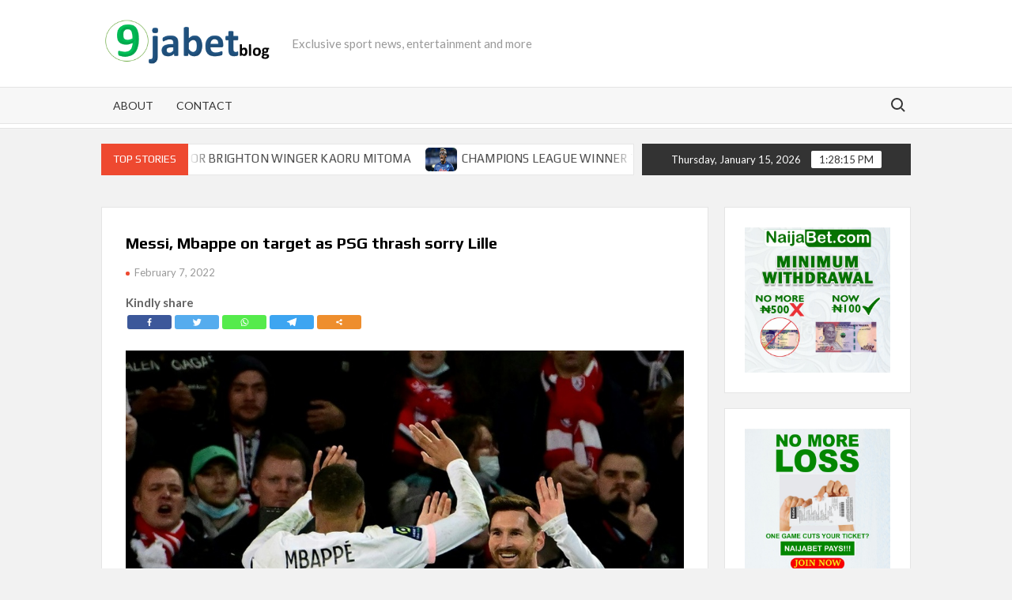

--- FILE ---
content_type: text/html; charset=UTF-8
request_url: https://9jabet.bet/2022/02/07/messi-mbappe-on-target-as-psg-thrash-sorry-lille/
body_size: 57188
content:
<!doctype html>
<html lang="en-US">
<head>
	<meta charset="UTF-8">
	<meta name="viewport" content="width=device-width">
	<link rel="profile" href="https://gmpg.org/xfn/11">

	<title>Messi, Mbappe on target as PSG thrash sorry Lille</title>
			 			 		<style type="text/css">
					.heateor_sss_button_instagram span.heateor_sss_svg,a.heateor_sss_instagram span.heateor_sss_svg{background:radial-gradient(circle at 30% 107%,#fdf497 0,#fdf497 5%,#fd5949 45%,#d6249f 60%,#285aeb 90%)}
											.heateor_sss_horizontal_sharing .heateor_sss_svg,.heateor_sss_standard_follow_icons_container .heateor_sss_svg{
							color: #fff;
						border-width: 0px;
			border-style: solid;
			border-color: transparent;
		}
					.heateor_sss_horizontal_sharing .heateorSssTCBackground{
				color:#666;
			}
					.heateor_sss_horizontal_sharing span.heateor_sss_svg:hover,.heateor_sss_standard_follow_icons_container span.heateor_sss_svg:hover{
						border-color: transparent;
		}
		.heateor_sss_vertical_sharing span.heateor_sss_svg,.heateor_sss_floating_follow_icons_container span.heateor_sss_svg{
							color: #fff;
						border-width: 0px;
			border-style: solid;
			border-color: transparent;
		}
				.heateor_sss_vertical_sharing .heateorSssTCBackground{
			color:#666;
		}
						.heateor_sss_vertical_sharing span.heateor_sss_svg:hover,.heateor_sss_floating_follow_icons_container span.heateor_sss_svg:hover{
						border-color: transparent;
		}
		@media screen and (max-width:783px) {.heateor_sss_vertical_sharing{display:none!important}}		</style>
		<meta name='robots' content='max-image-preview:large' />
<link rel='dns-prefetch' href='//fonts.googleapis.com' />
<link rel='dns-prefetch' href='//s.w.org' />
<link rel="alternate" type="application/rss+xml" title=" &raquo; Feed" href="https://9jabet.bet/feed/" />
<link rel="alternate" type="application/rss+xml" title=" &raquo; Comments Feed" href="https://9jabet.bet/comments/feed/" />
<link rel="alternate" type="application/rss+xml" title=" &raquo; Messi, Mbappe on target as PSG thrash sorry Lille Comments Feed" href="https://9jabet.bet/2022/02/07/messi-mbappe-on-target-as-psg-thrash-sorry-lille/feed/" />
		<script type="text/javascript">
			window._wpemojiSettings = {"baseUrl":"https:\/\/s.w.org\/images\/core\/emoji\/13.1.0\/72x72\/","ext":".png","svgUrl":"https:\/\/s.w.org\/images\/core\/emoji\/13.1.0\/svg\/","svgExt":".svg","source":{"concatemoji":"https:\/\/9jabet.bet\/wp-includes\/js\/wp-emoji-release.min.js?ver=5.8.12"}};
			!function(e,a,t){var n,r,o,i=a.createElement("canvas"),p=i.getContext&&i.getContext("2d");function s(e,t){var a=String.fromCharCode;p.clearRect(0,0,i.width,i.height),p.fillText(a.apply(this,e),0,0);e=i.toDataURL();return p.clearRect(0,0,i.width,i.height),p.fillText(a.apply(this,t),0,0),e===i.toDataURL()}function c(e){var t=a.createElement("script");t.src=e,t.defer=t.type="text/javascript",a.getElementsByTagName("head")[0].appendChild(t)}for(o=Array("flag","emoji"),t.supports={everything:!0,everythingExceptFlag:!0},r=0;r<o.length;r++)t.supports[o[r]]=function(e){if(!p||!p.fillText)return!1;switch(p.textBaseline="top",p.font="600 32px Arial",e){case"flag":return s([127987,65039,8205,9895,65039],[127987,65039,8203,9895,65039])?!1:!s([55356,56826,55356,56819],[55356,56826,8203,55356,56819])&&!s([55356,57332,56128,56423,56128,56418,56128,56421,56128,56430,56128,56423,56128,56447],[55356,57332,8203,56128,56423,8203,56128,56418,8203,56128,56421,8203,56128,56430,8203,56128,56423,8203,56128,56447]);case"emoji":return!s([10084,65039,8205,55357,56613],[10084,65039,8203,55357,56613])}return!1}(o[r]),t.supports.everything=t.supports.everything&&t.supports[o[r]],"flag"!==o[r]&&(t.supports.everythingExceptFlag=t.supports.everythingExceptFlag&&t.supports[o[r]]);t.supports.everythingExceptFlag=t.supports.everythingExceptFlag&&!t.supports.flag,t.DOMReady=!1,t.readyCallback=function(){t.DOMReady=!0},t.supports.everything||(n=function(){t.readyCallback()},a.addEventListener?(a.addEventListener("DOMContentLoaded",n,!1),e.addEventListener("load",n,!1)):(e.attachEvent("onload",n),a.attachEvent("onreadystatechange",function(){"complete"===a.readyState&&t.readyCallback()})),(n=t.source||{}).concatemoji?c(n.concatemoji):n.wpemoji&&n.twemoji&&(c(n.twemoji),c(n.wpemoji)))}(window,document,window._wpemojiSettings);
		</script>
		<style type="text/css">
img.wp-smiley,
img.emoji {
	display: inline !important;
	border: none !important;
	box-shadow: none !important;
	height: 1em !important;
	width: 1em !important;
	margin: 0 .07em !important;
	vertical-align: -0.1em !important;
	background: none !important;
	padding: 0 !important;
}
</style>
	<link rel='stylesheet' id='wp-block-library-css'  href='https://9jabet.bet/wp-includes/css/dist/block-library/style.min.css?ver=5.8.12' type='text/css' media='all' />
<link rel='stylesheet' id='timesnews-style-css'  href='https://9jabet.bet/wp-content/themes/timesnews/style.css?ver=5.8.12' type='text/css' media='all' />
<link rel='stylesheet' id='fontawesome-css'  href='https://9jabet.bet/wp-content/themes/timesnews/assets/library/fontawesome/css/all.min.css?ver=5.8.12' type='text/css' media='all' />
<link rel='stylesheet' id='timesnews-google-fonts-css'  href='//fonts.googleapis.com/css?family=Play:400,700|Lato:400,400i,700&#038;subset=latin%2Clatin-ext' type='text/css' media='all' />
<link rel='stylesheet' id='heateor_sss_frontend_css-css'  href='https://9jabet.bet/wp-content/plugins/sassy-social-share/public/css/sassy-social-share-public.css?ver=3.3.38' type='text/css' media='all' />
<script type='text/javascript' src='https://9jabet.bet/wp-includes/js/jquery/jquery.min.js?ver=3.6.0' id='jquery-core-js'></script>
<script type='text/javascript' src='https://9jabet.bet/wp-includes/js/jquery/jquery-migrate.min.js?ver=3.3.2' id='jquery-migrate-js'></script>
<script type='text/javascript' src='https://9jabet.bet/wp-content/themes/timesnews/assets/js/global.js?ver=1' id='timesnews-global-js'></script>
<link rel="https://api.w.org/" href="https://9jabet.bet/wp-json/" /><link rel="alternate" type="application/json" href="https://9jabet.bet/wp-json/wp/v2/posts/1501" /><link rel="EditURI" type="application/rsd+xml" title="RSD" href="https://9jabet.bet/xmlrpc.php?rsd" />
<link rel="wlwmanifest" type="application/wlwmanifest+xml" href="https://9jabet.bet/wp-includes/wlwmanifest.xml" /> 
<meta name="generator" content="WordPress 5.8.12" />
<link rel="canonical" href="https://9jabet.bet/2022/02/07/messi-mbappe-on-target-as-psg-thrash-sorry-lille/" />
<link rel='shortlink' href='https://9jabet.bet/?p=1501' />
<link rel="alternate" type="application/json+oembed" href="https://9jabet.bet/wp-json/oembed/1.0/embed?url=https%3A%2F%2F9jabet.bet%2F2022%2F02%2F07%2Fmessi-mbappe-on-target-as-psg-thrash-sorry-lille%2F" />
<link rel="alternate" type="text/xml+oembed" href="https://9jabet.bet/wp-json/oembed/1.0/embed?url=https%3A%2F%2F9jabet.bet%2F2022%2F02%2F07%2Fmessi-mbappe-on-target-as-psg-thrash-sorry-lille%2F&#038;format=xml" />
   <script type="text/javascript">
   var _gaq = _gaq || [];
   _gaq.push(['_setAccount', 'UA-78232467-9']);
   _gaq.push(['_trackPageview']);
   (function() {
   var ga = document.createElement('script'); ga.type = 'text/javascript'; ga.async = true;
   ga.src = ('https:' == document.location.protocol ? 'https://ssl' : 'http://www') + '.google-analytics.com/ga.js';
   var s = document.getElementsByTagName('script')[0]; s.parentNode.insertBefore(ga, s);
   })();
   </script>
<link rel="pingback" href="https://9jabet.bet/xmlrpc.php"><link rel="icon" href="https://9jabet.bet/wp-content/uploads/2020/04/Screenshot_3-e1585919221987.png" sizes="32x32" />
<link rel="icon" href="https://9jabet.bet/wp-content/uploads/2020/04/Screenshot_3-e1585919221987.png" sizes="192x192" />
<link rel="apple-touch-icon" href="https://9jabet.bet/wp-content/uploads/2020/04/Screenshot_3-e1585919221987.png" />
<meta name="msapplication-TileImage" content="https://9jabet.bet/wp-content/uploads/2020/04/Screenshot_3-e1585919221987.png" />
</head>

<body class="post-template-default single single-post postid-1501 single-format-standard wp-custom-logo has-sidebar">
	<div id="page" class="site">
	<a class="skip-link screen-reader-text" href="#content">Skip to content</a>
	
	
	<header id="masthead" class="site-header">
		<div id="main-header" class="main-header">
			<div class="navigation-top">
        		<div class="wrap">
            	<div id="site-header-menu" class="site-header-menu">
               	<nav class="main-navigation" aria-label="Primary Menu" role="navigation">
							    <button class="menu-toggle" aria-controls="primary-menu" aria-expanded="false">
        <span class="toggle-text">Menu</span>
        <span class="toggle-bar"></span>
    </button>

    <div id="primary-menu" class="menu"><ul>
<li class="page_item page-item-247"><a href="https://9jabet.bet/about/">About</a></li>
<li class="page_item page-item-81"><a href="https://9jabet.bet/contact-2/">Contact</a></li>
</ul></div>
						 </nav><!-- #site-navigation -->
						 									<button type="button" class="search-toggle"><span><span class="screen-reader-text">Search for:</span></span></button>
								           		</div>
        		</div><!-- .wrap -->
			</div><!-- .navigation-top -->
			<div class="search-container-wrap">
    <div class="search-container">
        <form role="search" method="get" class="search" action="https://9jabet.bet/"  role="search"> 
            <label for='s' class='screen-reader-text'>Search</label> 
                <input class="search-field" placeholder="Search&hellip;" name="s" type="search"> 
                <input class="search-submit" value="Search" type="submit">
        </form>
    </div><!-- .search-container -->
</div><!-- .search-container-wrap -->
    

			<div class="main-header-brand">
				
				<div class="header-brand" >
					<div class="wrap">
						<div class="header-brand-content">
							    <div class="site-branding">
        <a href="https://9jabet.bet/" class="custom-logo-link" rel="home"><img width="337" height="121" src="https://9jabet.bet/wp-content/uploads/2020/04/cropped-m-2.png" class="custom-logo" alt="" srcset="https://9jabet.bet/wp-content/uploads/2020/04/cropped-m-2.png 337w, https://9jabet.bet/wp-content/uploads/2020/04/cropped-m-2-300x108.png 300w" sizes="(max-width: 337px) 100vw, 337px" /></a>        <div class="site-branding-text">

                            <p class="site-title"><a href="https://9jabet.bet/" rel="home"></a></p>
                                <p class="site-description">Exclusive sport news, entertainment and more</p>
            
        </div><!-- .site-branding-text -->
    </div><!-- .site-branding -->


							<div class="header-right">
								<div class="header-banner">

																	</div><!-- .header-banner -->
							</div><!-- .header-right -->
						</div><!-- .header-brand-content -->
					</div><!-- .wrap -->
				</div><!-- .header-brand -->

				<div id="nav-sticker">
					<div class="navigation-top">
						<div class="wrap">
							<div id="site-header-menu" class="site-header-menu">
								<nav id="site-navigation" class="main-navigation" aria-label="Primary Menu">
								    <button class="menu-toggle" aria-controls="primary-menu" aria-expanded="false">
        <span class="toggle-text">Menu</span>
        <span class="toggle-bar"></span>
    </button>

    <div id="primary-menu" class="menu"><ul>
<li class="page_item page-item-247"><a href="https://9jabet.bet/about/">About</a></li>
<li class="page_item page-item-81"><a href="https://9jabet.bet/contact-2/">Contact</a></li>
</ul></div>
								</nav><!-- #site-navigation -->
	            												<button type="button" class="search-toggle"><span><span class="screen-reader-text">Search for:</span></span></button>
															</div>
        				</div><!-- .wrap -->
     				</div><!-- .navigation-top -->
     			</div><!-- #nav-sticker -->
     			<div class="search-container-wrap">
    <div class="search-container">
        <form role="search" method="get" class="search" action="https://9jabet.bet/"  role="search"> 
            <label for='s' class='screen-reader-text'>Search</label> 
                <input class="search-field" placeholder="Search&hellip;" name="s" type="search"> 
                <input class="search-submit" value="Search" type="submit">
        </form>
    </div><!-- .search-container -->
</div><!-- .search-container-wrap -->
    
					<div class="flash-news-holder">
						<div class="wrap">
							<div class="top-header">
								<div class="top-header-inner">
									    <div class="flash-news">
                <div class="flash-news-header">
            <h4 class="flash-news-title">Top Stories</h4>
        </div>
                <div class="marquee">
                            <artical class="news-post-title">
                                            <span class="news-post-img">
                            <a href="https://9jabet.bet/2023/04/29/arsenal-planning-transfer-swoop-for-brighton-winger-kaoru-mitoma/" title="ARSENAL PLANNING TRANSFER SWOOP FOR BRIGHTON WINGER KAORU MITOMA"><img width="679" height="452" src="https://9jabet.bet/wp-content/uploads/2023/04/images-1.jpeg" class="attachment-post-thumbnail size-post-thumbnail wp-post-image" alt="" loading="lazy" srcset="https://9jabet.bet/wp-content/uploads/2023/04/images-1.jpeg 679w, https://9jabet.bet/wp-content/uploads/2023/04/images-1-300x200.jpeg 300w" sizes="(max-width: 679px) 100vw, 679px" /></a>
                         </span>
                     
                    <h3><a href="https://9jabet.bet/2023/04/29/arsenal-planning-transfer-swoop-for-brighton-winger-kaoru-mitoma/" title="ARSENAL PLANNING TRANSFER SWOOP FOR BRIGHTON WINGER KAORU MITOMA">ARSENAL PLANNING TRANSFER SWOOP FOR BRIGHTON WINGER KAORU MITOMA</a></h3>
                </artical>

                            <artical class="news-post-title">
                                            <span class="news-post-img">
                            <a href="https://9jabet.bet/2023/04/18/champions-league-winner-tips-osimhen-to-inspire-napoli-to-victory/" title="CHAMPIONS LEAGUE WINNER TIPS OSIMHEN TO INSPIRE NAPOLI TO VICTORY"><img width="739" height="415" src="https://9jabet.bet/wp-content/uploads/2022/09/images-20.jpeg" class="attachment-post-thumbnail size-post-thumbnail wp-post-image" alt="" loading="lazy" srcset="https://9jabet.bet/wp-content/uploads/2022/09/images-20.jpeg 739w, https://9jabet.bet/wp-content/uploads/2022/09/images-20-300x168.jpeg 300w" sizes="(max-width: 739px) 100vw, 739px" /></a>
                         </span>
                     
                    <h3><a href="https://9jabet.bet/2023/04/18/champions-league-winner-tips-osimhen-to-inspire-napoli-to-victory/" title="CHAMPIONS LEAGUE WINNER TIPS OSIMHEN TO INSPIRE NAPOLI TO VICTORY">CHAMPIONS LEAGUE WINNER TIPS OSIMHEN TO INSPIRE NAPOLI TO VICTORY</a></h3>
                </artical>

                            <artical class="news-post-title">
                                            <span class="news-post-img">
                            <a href="https://9jabet.bet/2023/04/18/chelseas-season-embarrassing-todd-boehly-laments/" title="CHELSEA&#8217;S SEASON &#8216;EMBARRASSING&#8217;- TODD BOEHLY LAMENTS"><img width="2048" height="1500" src="https://9jabet.bet/wp-content/uploads/2023/04/IMG_20230412_191712_354.jpg" class="attachment-post-thumbnail size-post-thumbnail wp-post-image" alt="" loading="lazy" srcset="https://9jabet.bet/wp-content/uploads/2023/04/IMG_20230412_191712_354.jpg 2048w, https://9jabet.bet/wp-content/uploads/2023/04/IMG_20230412_191712_354-300x220.jpg 300w, https://9jabet.bet/wp-content/uploads/2023/04/IMG_20230412_191712_354-1024x750.jpg 1024w, https://9jabet.bet/wp-content/uploads/2023/04/IMG_20230412_191712_354-768x563.jpg 768w, https://9jabet.bet/wp-content/uploads/2023/04/IMG_20230412_191712_354-1536x1125.jpg 1536w" sizes="(max-width: 2048px) 100vw, 2048px" /></a>
                         </span>
                     
                    <h3><a href="https://9jabet.bet/2023/04/18/chelseas-season-embarrassing-todd-boehly-laments/" title="CHELSEA&#8217;S SEASON &#8216;EMBARRASSING&#8217;- TODD BOEHLY LAMENTS">CHELSEA&#8217;S SEASON &#8216;EMBARRASSING&#8217;- TODD BOEHLY LAMENTS</a></h3>
                </artical>

                            <artical class="news-post-title">
                                            <span class="news-post-img">
                            <a href="https://9jabet.bet/2023/04/10/shocker-as-match-official-elbows-liverpool-player-in-the-face/" title="Shocker As Match official elbows Liverpool player in the face"><img width="720" height="576" src="https://9jabet.bet/wp-content/uploads/2023/04/17118342_cymera20230410162159_jpeg0c68c371ecb53aba7f64a76f37ff5108.jpeg" class="attachment-post-thumbnail size-post-thumbnail wp-post-image" alt="" loading="lazy" srcset="https://9jabet.bet/wp-content/uploads/2023/04/17118342_cymera20230410162159_jpeg0c68c371ecb53aba7f64a76f37ff5108.jpeg 720w, https://9jabet.bet/wp-content/uploads/2023/04/17118342_cymera20230410162159_jpeg0c68c371ecb53aba7f64a76f37ff5108-300x240.jpeg 300w" sizes="(max-width: 720px) 100vw, 720px" /></a>
                         </span>
                     
                    <h3><a href="https://9jabet.bet/2023/04/10/shocker-as-match-official-elbows-liverpool-player-in-the-face/" title="Shocker As Match official elbows Liverpool player in the face">Shocker As Match official elbows Liverpool player in the face</a></h3>
                </artical>

                            <artical class="news-post-title">
                                            <span class="news-post-img">
                            <a href="https://9jabet.bet/2023/04/10/see-how-much-match-officials-earn-per-game/" title="See How much match officials earn per game"><img width="1088" height="1360" src="https://9jabet.bet/wp-content/uploads/2023/04/IMG_20230410_011908.jpg" class="attachment-post-thumbnail size-post-thumbnail wp-post-image" alt="" loading="lazy" srcset="https://9jabet.bet/wp-content/uploads/2023/04/IMG_20230410_011908.jpg 1088w, https://9jabet.bet/wp-content/uploads/2023/04/IMG_20230410_011908-240x300.jpg 240w, https://9jabet.bet/wp-content/uploads/2023/04/IMG_20230410_011908-819x1024.jpg 819w, https://9jabet.bet/wp-content/uploads/2023/04/IMG_20230410_011908-768x960.jpg 768w" sizes="(max-width: 1088px) 100vw, 1088px" /></a>
                         </span>
                     
                    <h3><a href="https://9jabet.bet/2023/04/10/see-how-much-match-officials-earn-per-game/" title="See How much match officials earn per game">See How much match officials earn per game</a></h3>
                </artical>

                            <artical class="news-post-title">
                                            <span class="news-post-img">
                            <a href="https://9jabet.bet/2023/04/09/ufc-israel-adesanya-knocks-pereira-out-to-reclaim-his-middleweight-title/" title="UFC: Israel Adesanya knocks Pereira out to reclaim his Middleweight Title"><img width="748" height="499" src="https://9jabet.bet/wp-content/uploads/2023/04/IMG_20230409_075736.jpg" class="attachment-post-thumbnail size-post-thumbnail wp-post-image" alt="" loading="lazy" srcset="https://9jabet.bet/wp-content/uploads/2023/04/IMG_20230409_075736.jpg 748w, https://9jabet.bet/wp-content/uploads/2023/04/IMG_20230409_075736-300x200.jpg 300w" sizes="(max-width: 748px) 100vw, 748px" /></a>
                         </span>
                     
                    <h3><a href="https://9jabet.bet/2023/04/09/ufc-israel-adesanya-knocks-pereira-out-to-reclaim-his-middleweight-title/" title="UFC: Israel Adesanya knocks Pereira out to reclaim his Middleweight Title">UFC: Israel Adesanya knocks Pereira out to reclaim his Middleweight Title</a></h3>
                </artical>

                            <artical class="news-post-title">
                                            <span class="news-post-img">
                            <a href="https://9jabet.bet/2023/04/09/solving-chelseas-problems-will-take-a-while-lampard/" title="Solving Chelsea&#8217;s Problems will take a while &#8211; Lampard"><img width="552" height="553" src="https://9jabet.bet/wp-content/uploads/2023/04/FB_IMG_1680774397485.jpg" class="attachment-post-thumbnail size-post-thumbnail wp-post-image" alt="" loading="lazy" srcset="https://9jabet.bet/wp-content/uploads/2023/04/FB_IMG_1680774397485.jpg 552w, https://9jabet.bet/wp-content/uploads/2023/04/FB_IMG_1680774397485-300x300.jpg 300w, https://9jabet.bet/wp-content/uploads/2023/04/FB_IMG_1680774397485-150x150.jpg 150w" sizes="(max-width: 552px) 100vw, 552px" /></a>
                         </span>
                     
                    <h3><a href="https://9jabet.bet/2023/04/09/solving-chelseas-problems-will-take-a-while-lampard/" title="Solving Chelsea&#8217;s Problems will take a while &#8211; Lampard">Solving Chelsea&#8217;s Problems will take a while &#8211; Lampard</a></h3>
                </artical>

                            <artical class="news-post-title">
                                            <span class="news-post-img">
                            <a href="https://9jabet.bet/2022/11/11/big-names-who-will-miss-2022-world-cup-over-injury/" title="Big Names Who Will Miss 2022 World Cup Over Injury"><img width="650" height="650" src="https://9jabet.bet/wp-content/uploads/2022/11/20221111_114807_0000_transcpr.jpg" class="attachment-post-thumbnail size-post-thumbnail wp-post-image" alt="" loading="lazy" srcset="https://9jabet.bet/wp-content/uploads/2022/11/20221111_114807_0000_transcpr.jpg 650w, https://9jabet.bet/wp-content/uploads/2022/11/20221111_114807_0000_transcpr-300x300.jpg 300w, https://9jabet.bet/wp-content/uploads/2022/11/20221111_114807_0000_transcpr-150x150.jpg 150w" sizes="(max-width: 650px) 100vw, 650px" /></a>
                         </span>
                     
                    <h3><a href="https://9jabet.bet/2022/11/11/big-names-who-will-miss-2022-world-cup-over-injury/" title="Big Names Who Will Miss 2022 World Cup Over Injury">Big Names Who Will Miss 2022 World Cup Over Injury</a></h3>
                </artical>

                            <artical class="news-post-title">
                                            <span class="news-post-img">
                            <a href="https://9jabet.bet/2022/11/11/cafwcl-bayelsa-queens-will-fight-hard-for-third-position-okara/" title="CAFWCL: Bayelsa Queens Will Fight Hard For Third Position — Okara"><img width="1000" height="665" src="https://9jabet.bet/wp-content/uploads/2022/07/afp_en_7cdb7f922aee929deb5a94d669f793afb4bfe958.jpg" class="attachment-post-thumbnail size-post-thumbnail wp-post-image" alt="" loading="lazy" srcset="https://9jabet.bet/wp-content/uploads/2022/07/afp_en_7cdb7f922aee929deb5a94d669f793afb4bfe958.jpg 1000w, https://9jabet.bet/wp-content/uploads/2022/07/afp_en_7cdb7f922aee929deb5a94d669f793afb4bfe958-300x200.jpg 300w, https://9jabet.bet/wp-content/uploads/2022/07/afp_en_7cdb7f922aee929deb5a94d669f793afb4bfe958-768x511.jpg 768w" sizes="(max-width: 1000px) 100vw, 1000px" /></a>
                         </span>
                     
                    <h3><a href="https://9jabet.bet/2022/11/11/cafwcl-bayelsa-queens-will-fight-hard-for-third-position-okara/" title="CAFWCL: Bayelsa Queens Will Fight Hard For Third Position — Okara">CAFWCL: Bayelsa Queens Will Fight Hard For Third Position — Okara</a></h3>
                </artical>

                            <artical class="news-post-title">
                                            <span class="news-post-img">
                            <a href="https://9jabet.bet/2022/09/16/arteta-wins-manager-of-the-month-for-august-as-arsenal-suffer-injury-setback-ahead-of-brentford-clash/" title="Arteta wins manager of the month for August as Arsenal suffer injury setback ahead of Brentford clash"><img width="678" height="452" src="https://9jabet.bet/wp-content/uploads/2022/09/images-61.jpeg" class="attachment-post-thumbnail size-post-thumbnail wp-post-image" alt="" loading="lazy" srcset="https://9jabet.bet/wp-content/uploads/2022/09/images-61.jpeg 678w, https://9jabet.bet/wp-content/uploads/2022/09/images-61-300x200.jpeg 300w" sizes="(max-width: 678px) 100vw, 678px" /></a>
                         </span>
                     
                    <h3><a href="https://9jabet.bet/2022/09/16/arteta-wins-manager-of-the-month-for-august-as-arsenal-suffer-injury-setback-ahead-of-brentford-clash/" title="Arteta wins manager of the month for August as Arsenal suffer injury setback ahead of Brentford clash">Arteta wins manager of the month for August as Arsenal suffer injury setback ahead of Brentford clash</a></h3>
                </artical>

                    </div><!-- .marquee -->
    </div><!-- .flash-news -->
    								</div><!-- .top-header-inner -->
							</div><!-- .top-header -->

							<div class="clock">
								<div id="date">Thursday, January 15, 2026</div>
								<div id="time"></div>
							</div>
						</div><!-- .wrap -->
					</div><!-- .flash-news-holder -->
				
			</div><!-- .main-header-brand -->
		</div><!-- .main-header -->
	</header><!-- #masthead -->

	<div id="content" class="site-content">
		<div class="site-content-cell"><div class="wrap">
	<div id="primary" class="content-area">
		<main id="main" class="site-main">

		
<article id="post-1501" class="post-1501 post type-post status-publish format-standard hentry category-sports-lifestyle-entertainment entry">
	
	<div class="entry-content-holder">
		<header class="entry-header">

		<h1 class="entry-title">Messi, Mbappe on target as PSG thrash sorry Lille</h1>
		<div class="entry-meta">
			<span class="posted-on"><a href="https://9jabet.bet/2022/02/07/messi-mbappe-on-target-as-psg-thrash-sorry-lille/" rel="bookmark"><time class="entry-date published updated" datetime="2022-02-07T08:16:29+01:00">February 7, 2022</time></a></span>		</div><!-- .entry-meta -->

		
	</header><!-- .entry-header -->

	<div class="entry-content">
		<div class='heateorSssClear'></div><div  class='heateor_sss_sharing_container heateor_sss_horizontal_sharing' data-heateor-sss-href='https://9jabet.bet/2022/02/07/messi-mbappe-on-target-as-psg-thrash-sorry-lille/'><div class='heateor_sss_sharing_title' style="font-weight:bold" >Kindly share</div><div class="heateor_sss_sharing_ul"><a class="heateor_sss_facebook" href="https://www.facebook.com/sharer/sharer.php?u=https%3A%2F%2F9jabet.bet%2F%3Fp%3D1501" title="Facebook" rel="nofollow noopener" target="_blank" style="font-size:32px!important;box-shadow:none;display:inline-block;vertical-align:middle"><span class="heateor_sss_svg" style="background-color:#3c589a;width:56px;height:18px;border-radius:3px;display:inline-block;opacity:1;float:left;font-size:32px;box-shadow:none;display:inline-block;font-size:16px;padding:0 4px;vertical-align:middle;background-repeat:repeat;overflow:hidden;padding:0;cursor:pointer;box-sizing:content-box"><svg style="display:block;" focusable="false" aria-hidden="true" xmlns="http://www.w3.org/2000/svg" width="100%" height="100%" viewBox="-5 -5 42 42"><path d="M17.78 27.5V17.008h3.522l.527-4.09h-4.05v-2.61c0-1.182.33-1.99 2.023-1.99h2.166V4.66c-.375-.05-1.66-.16-3.155-.16-3.123 0-5.26 1.905-5.26 5.405v3.016h-3.53v4.09h3.53V27.5h4.223z" fill="#fff"></path></svg></span></a><a class="heateor_sss_button_twitter" href="http://twitter.com/intent/tweet?via=9jabetblog&text=Messi%2C%20Mbappe%20on%20target%20as%20PSG%20thrash%20sorry%20Lille&url=https%3A%2F%2F9jabet.bet%2F%3Fp%3D1501" title="Twitter" rel="nofollow noopener" target="_blank" style="font-size:32px!important;box-shadow:none;display:inline-block;vertical-align:middle"><span class="heateor_sss_svg heateor_sss_s__default heateor_sss_s_twitter" style="background-color:#55acee;width:56px;height:18px;border-radius:3px;display:inline-block;opacity:1;float:left;font-size:32px;box-shadow:none;display:inline-block;font-size:16px;padding:0 4px;vertical-align:middle;background-repeat:repeat;overflow:hidden;padding:0;cursor:pointer;box-sizing:content-box"><svg style="display:block;" focusable="false" aria-hidden="true" xmlns="http://www.w3.org/2000/svg" width="100%" height="100%" viewBox="-4 -4 39 39"><path d="M28 8.557a9.913 9.913 0 0 1-2.828.775 4.93 4.93 0 0 0 2.166-2.725 9.738 9.738 0 0 1-3.13 1.194 4.92 4.92 0 0 0-3.593-1.55 4.924 4.924 0 0 0-4.794 6.049c-4.09-.21-7.72-2.17-10.15-5.15a4.942 4.942 0 0 0-.665 2.477c0 1.71.87 3.214 2.19 4.1a4.968 4.968 0 0 1-2.23-.616v.06c0 2.39 1.7 4.38 3.952 4.83-.414.115-.85.174-1.297.174-.318 0-.626-.03-.928-.086a4.935 4.935 0 0 0 4.6 3.42 9.893 9.893 0 0 1-6.114 2.107c-.398 0-.79-.023-1.175-.068a13.953 13.953 0 0 0 7.55 2.213c9.056 0 14.01-7.507 14.01-14.013 0-.213-.005-.426-.015-.637.96-.695 1.795-1.56 2.455-2.55z" fill="#fff"></path></svg></span></a><a class="heateor_sss_whatsapp" href="https://api.whatsapp.com/send?text=Messi%2C%20Mbappe%20on%20target%20as%20PSG%20thrash%20sorry%20Lille https%3A%2F%2F9jabet.bet%2F%3Fp%3D1501" title="Whatsapp" rel="nofollow noopener" target="_blank" style="font-size:32px!important;box-shadow:none;display:inline-block;vertical-align:middle"><span class="heateor_sss_svg" style="background-color:#55eb4c;width:56px;height:18px;border-radius:3px;display:inline-block;opacity:1;float:left;font-size:32px;box-shadow:none;display:inline-block;font-size:16px;padding:0 4px;vertical-align:middle;background-repeat:repeat;overflow:hidden;padding:0;cursor:pointer;box-sizing:content-box"><svg style="display:block;" focusable="false" aria-hidden="true" xmlns="http://www.w3.org/2000/svg" width="100%" height="100%" viewBox="-6 -5 40 40"><path class="heateor_sss_svg_stroke heateor_sss_no_fill" stroke="#fff" stroke-width="2" fill="none" d="M 11.579798566743314 24.396926207859085 A 10 10 0 1 0 6.808479557110079 20.73576436351046"></path><path d="M 7 19 l -1 6 l 6 -1" class="heateor_sss_no_fill heateor_sss_svg_stroke" stroke="#fff" stroke-width="2" fill="none"></path><path d="M 10 10 q -1 8 8 11 c 5 -1 0 -6 -1 -3 q -4 -3 -5 -5 c 4 -2 -1 -5 -1 -4" fill="#fff"></path></svg></span></a><a class="heateor_sss_button_telegram" href="https://telegram.me/share/url?url=https%3A%2F%2F9jabet.bet%2F%3Fp%3D1501&text=Messi%2C%20Mbappe%20on%20target%20as%20PSG%20thrash%20sorry%20Lille" title="Telegram" rel="nofollow noopener" target="_blank" style="font-size:32px!important;box-shadow:none;display:inline-block;vertical-align:middle"><span class="heateor_sss_svg heateor_sss_s__default heateor_sss_s_telegram" style="background-color:#3da5f1;width:56px;height:18px;border-radius:3px;display:inline-block;opacity:1;float:left;font-size:32px;box-shadow:none;display:inline-block;font-size:16px;padding:0 4px;vertical-align:middle;background-repeat:repeat;overflow:hidden;padding:0;cursor:pointer;box-sizing:content-box"><svg style="display:block;" focusable="false" aria-hidden="true" xmlns="http://www.w3.org/2000/svg" width="100%" height="100%" viewBox="0 0 32 32"><path fill="#fff" d="M25.515 6.896L6.027 14.41c-1.33.534-1.322 1.276-.243 1.606l5 1.56 1.72 5.66c.226.625.115.873.77.873.506 0 .73-.235 1.012-.51l2.43-2.363 5.056 3.734c.93.514 1.602.25 1.834-.863l3.32-15.638c.338-1.363-.52-1.98-1.41-1.577z"></path></svg></span></a><a class="heateor_sss_more" title="More" rel="nofollow noopener" style="font-size: 32px!important;border:0;box-shadow:none;display:inline-block!important;font-size:16px;padding:0 4px;vertical-align: middle;display:inline;"><span class="heateor_sss_svg" style="background-color:#ee8e2d;width:56px;height:18px;border-radius:3px;display:inline-block!important;opacity:1;float:left;font-size:32px!important;box-shadow:none;display:inline-block;font-size:16px;padding:0 4px;vertical-align:middle;display:inline;background-repeat:repeat;overflow:hidden;padding:0;cursor:pointer;box-sizing:content-box;" onclick="heateorSssMoreSharingPopup(this, 'https://9jabet.bet/?p=1501', 'Messi%2C%20Mbappe%20on%20target%20as%20PSG%20thrash%20sorry%20Lille', '' )"><svg xmlns="http://www.w3.org/2000/svg" style="display:block;" width="100%" height="100%" viewBox="-4 -4 38 38"><circle cx="10" cy="15" r="3" fill="#fff"></circle><circle cx="20" cy="10" r="3" fill="#fff"></circle><circle cx="20" cy="20" r="3" fill="#fff"></circle><path d="M 10 15 L 20 10 m 0 10 L 10 15" class="heateor_sss_svg_stroke heateor_sss_no_fill" stroke-width="2" stroke="#fff"></path></svg></span></a></div><div class="heateorSssClear"></div></div><div class='heateorSssClear'></div><br/>
<figure class="wp-block-image size-full"><img loading="lazy" width="1000" height="673" src="https://9jabet.bet/wp-content/uploads/2022/02/afp_en_05a32ae1626f5c1f7d85696095f5838de49ecaa8.jpg" alt="" class="wp-image-1502" srcset="https://9jabet.bet/wp-content/uploads/2022/02/afp_en_05a32ae1626f5c1f7d85696095f5838de49ecaa8.jpg 1000w, https://9jabet.bet/wp-content/uploads/2022/02/afp_en_05a32ae1626f5c1f7d85696095f5838de49ecaa8-300x202.jpg 300w, https://9jabet.bet/wp-content/uploads/2022/02/afp_en_05a32ae1626f5c1f7d85696095f5838de49ecaa8-768x517.jpg 768w" sizes="(max-width: 1000px) 100vw, 1000px" /></figure>



<p>Mauricio Pochettino&#8217;s men were given a helping hand by a nightmarish display from Lille goalkeeper<strong>&nbsp;Ivo Grbic</strong>&nbsp;at the Stade Pierre-Mauroy.</p>



<p>Portuguese midfielder&nbsp;<a href="https://www.besoccer.com/player/d-pereira-88179" target="_blank" rel="noreferrer noopener">Danilo Pereira</a>&nbsp;netted twice, while&nbsp;<a href="https://www.besoccer.com/player/p-kimpembe-206495" target="_blank" rel="noreferrer noopener">Presnel Kimpembe</a>&nbsp;also got on the scoresheet.</p>



<p>It was the perfect response for&nbsp;<strong>PSG&nbsp;</strong>after their&nbsp;<strong>French&nbsp;</strong>Cup exit on penalties at the hands of&nbsp;<strong>Nice&nbsp;</strong>in midweek.</p>



<p><strong>Lille&nbsp;</strong>are languishing down in&nbsp;<strong>11th place</strong>&nbsp;after a seventh defeat of their title defence.</p>



<p>The hosts needed to get something from the game to move into the top half of the table, but they made a calamitous start.</p>



<p><strong>Grbic&nbsp;</strong>somehow failed to gather in&nbsp;<strong>Nuno Mendes</strong>&#8216; low cross despite being under no pressure, and&nbsp;<strong>Danilo&nbsp;</strong>duly stabbed into an empty net to give PSG a 10th-minute lead.</p>



<p><strong>Hatem Ben</strong>&nbsp;<strong>Arfa</strong>, making his first start since last April after his surprise move to&nbsp;<strong>Lille</strong>, set up&nbsp;<a href="https://www.besoccer.com/player/s-botman-429351" target="_blank" rel="noreferrer noopener">Sven Botman</a>&nbsp;to equalise before the half-hour mark.</p>



<p>But <strong>PSG </strong>were back in front in the 32nd minute as <strong>Grbic </strong>totally missed Messi&#8217;s corner and <strong>Kimpembe </strong>bundled home from close range.</p>



<p><a rel="noreferrer noopener" href="https://www.besoccer.com/player/l-messi-23569" target="_blank">Messi</a> grabbed his first goal of 2022 in slightly fortuitous circumstances, as a clearance ricocheted of his shins and played him in on goal.</p>



<p><strong>Grbic&nbsp;</strong>rushed out to close the angle, but the seven-time&nbsp;<strong>Ballon d&#8217;Or winner</strong>&nbsp;coolly dinked the ball into the net to score his second Ligue 1 goal.</p>



<p><strong>PSG&nbsp;</strong>quickly put paid to any thoughts of a second-half comeback from&nbsp;<strong>Lille&nbsp;</strong>as&nbsp;<strong>Danilo&nbsp;</strong>scored his second goal.</p>



<p>The 26-year-old&nbsp;<strong>Grbic&#8217;s day&nbsp;</strong>took another turn for the worse as he followed a fumble with a poor clearance, which&nbsp;<strong>Leandro Paredes</strong>&nbsp;squared for&nbsp;<strong>Danilo&nbsp;</strong>to fire a long-range effort into the bottom corner.</p>



<p>There was nothing the goalkeeper could do to keep about&nbsp;<strong>PSG&#8217;s&nbsp;</strong>fifth goal midway through the second half, though, as&nbsp;<a href="https://www.besoccer.com/player/k-mbappe-lottin-234474" target="_blank" rel="noreferrer noopener">Mbappe</a>&nbsp;unleashed a magnificent, curling strike from outside the area into the top corner.</p>



<p>Earlier on Sunday,&nbsp;<strong>Nice&nbsp;</strong>missed the chance to retake second place in the table from&nbsp;<strong>Marseille&nbsp;</strong>as they slumped to a 1-0 home defeat by struggling&nbsp;<strong>Clermont</strong>.</p>



<p><strong>Rennes&nbsp;</strong>then took advantage, beating&nbsp;<strong>Brest&nbsp;</strong>2-0 to move up to fifth, just five points behind&nbsp;<strong>Nice&nbsp;</strong>in the third and final&nbsp;<strong>Champions League</strong>&nbsp;spot.</p>



<p><strong>Bordeaux&#8217;s&nbsp;</strong>dreadful season continued as they dropped into the bottom two after an embarrassing 5-0 thrashing at&nbsp;<strong>Reims</strong></p>
<br/><div class='heateorSssClear'></div><div  class='heateor_sss_sharing_container heateor_sss_horizontal_sharing' data-heateor-sss-href='https://9jabet.bet/2022/02/07/messi-mbappe-on-target-as-psg-thrash-sorry-lille/'><div class='heateor_sss_sharing_title' style="font-weight:bold" >Kindly share</div><div class="heateor_sss_sharing_ul"><a class="heateor_sss_facebook" href="https://www.facebook.com/sharer/sharer.php?u=https%3A%2F%2F9jabet.bet%2F%3Fp%3D1501" title="Facebook" rel="nofollow noopener" target="_blank" style="font-size:32px!important;box-shadow:none;display:inline-block;vertical-align:middle"><span class="heateor_sss_svg" style="background-color:#3c589a;width:56px;height:18px;border-radius:3px;display:inline-block;opacity:1;float:left;font-size:32px;box-shadow:none;display:inline-block;font-size:16px;padding:0 4px;vertical-align:middle;background-repeat:repeat;overflow:hidden;padding:0;cursor:pointer;box-sizing:content-box"><svg style="display:block;" focusable="false" aria-hidden="true" xmlns="http://www.w3.org/2000/svg" width="100%" height="100%" viewBox="-5 -5 42 42"><path d="M17.78 27.5V17.008h3.522l.527-4.09h-4.05v-2.61c0-1.182.33-1.99 2.023-1.99h2.166V4.66c-.375-.05-1.66-.16-3.155-.16-3.123 0-5.26 1.905-5.26 5.405v3.016h-3.53v4.09h3.53V27.5h4.223z" fill="#fff"></path></svg></span></a><a class="heateor_sss_button_twitter" href="http://twitter.com/intent/tweet?via=9jabetblog&text=Messi%2C%20Mbappe%20on%20target%20as%20PSG%20thrash%20sorry%20Lille&url=https%3A%2F%2F9jabet.bet%2F%3Fp%3D1501" title="Twitter" rel="nofollow noopener" target="_blank" style="font-size:32px!important;box-shadow:none;display:inline-block;vertical-align:middle"><span class="heateor_sss_svg heateor_sss_s__default heateor_sss_s_twitter" style="background-color:#55acee;width:56px;height:18px;border-radius:3px;display:inline-block;opacity:1;float:left;font-size:32px;box-shadow:none;display:inline-block;font-size:16px;padding:0 4px;vertical-align:middle;background-repeat:repeat;overflow:hidden;padding:0;cursor:pointer;box-sizing:content-box"><svg style="display:block;" focusable="false" aria-hidden="true" xmlns="http://www.w3.org/2000/svg" width="100%" height="100%" viewBox="-4 -4 39 39"><path d="M28 8.557a9.913 9.913 0 0 1-2.828.775 4.93 4.93 0 0 0 2.166-2.725 9.738 9.738 0 0 1-3.13 1.194 4.92 4.92 0 0 0-3.593-1.55 4.924 4.924 0 0 0-4.794 6.049c-4.09-.21-7.72-2.17-10.15-5.15a4.942 4.942 0 0 0-.665 2.477c0 1.71.87 3.214 2.19 4.1a4.968 4.968 0 0 1-2.23-.616v.06c0 2.39 1.7 4.38 3.952 4.83-.414.115-.85.174-1.297.174-.318 0-.626-.03-.928-.086a4.935 4.935 0 0 0 4.6 3.42 9.893 9.893 0 0 1-6.114 2.107c-.398 0-.79-.023-1.175-.068a13.953 13.953 0 0 0 7.55 2.213c9.056 0 14.01-7.507 14.01-14.013 0-.213-.005-.426-.015-.637.96-.695 1.795-1.56 2.455-2.55z" fill="#fff"></path></svg></span></a><a class="heateor_sss_whatsapp" href="https://api.whatsapp.com/send?text=Messi%2C%20Mbappe%20on%20target%20as%20PSG%20thrash%20sorry%20Lille https%3A%2F%2F9jabet.bet%2F%3Fp%3D1501" title="Whatsapp" rel="nofollow noopener" target="_blank" style="font-size:32px!important;box-shadow:none;display:inline-block;vertical-align:middle"><span class="heateor_sss_svg" style="background-color:#55eb4c;width:56px;height:18px;border-radius:3px;display:inline-block;opacity:1;float:left;font-size:32px;box-shadow:none;display:inline-block;font-size:16px;padding:0 4px;vertical-align:middle;background-repeat:repeat;overflow:hidden;padding:0;cursor:pointer;box-sizing:content-box"><svg style="display:block;" focusable="false" aria-hidden="true" xmlns="http://www.w3.org/2000/svg" width="100%" height="100%" viewBox="-6 -5 40 40"><path class="heateor_sss_svg_stroke heateor_sss_no_fill" stroke="#fff" stroke-width="2" fill="none" d="M 11.579798566743314 24.396926207859085 A 10 10 0 1 0 6.808479557110079 20.73576436351046"></path><path d="M 7 19 l -1 6 l 6 -1" class="heateor_sss_no_fill heateor_sss_svg_stroke" stroke="#fff" stroke-width="2" fill="none"></path><path d="M 10 10 q -1 8 8 11 c 5 -1 0 -6 -1 -3 q -4 -3 -5 -5 c 4 -2 -1 -5 -1 -4" fill="#fff"></path></svg></span></a><a class="heateor_sss_button_telegram" href="https://telegram.me/share/url?url=https%3A%2F%2F9jabet.bet%2F%3Fp%3D1501&text=Messi%2C%20Mbappe%20on%20target%20as%20PSG%20thrash%20sorry%20Lille" title="Telegram" rel="nofollow noopener" target="_blank" style="font-size:32px!important;box-shadow:none;display:inline-block;vertical-align:middle"><span class="heateor_sss_svg heateor_sss_s__default heateor_sss_s_telegram" style="background-color:#3da5f1;width:56px;height:18px;border-radius:3px;display:inline-block;opacity:1;float:left;font-size:32px;box-shadow:none;display:inline-block;font-size:16px;padding:0 4px;vertical-align:middle;background-repeat:repeat;overflow:hidden;padding:0;cursor:pointer;box-sizing:content-box"><svg style="display:block;" focusable="false" aria-hidden="true" xmlns="http://www.w3.org/2000/svg" width="100%" height="100%" viewBox="0 0 32 32"><path fill="#fff" d="M25.515 6.896L6.027 14.41c-1.33.534-1.322 1.276-.243 1.606l5 1.56 1.72 5.66c.226.625.115.873.77.873.506 0 .73-.235 1.012-.51l2.43-2.363 5.056 3.734c.93.514 1.602.25 1.834-.863l3.32-15.638c.338-1.363-.52-1.98-1.41-1.577z"></path></svg></span></a><a class="heateor_sss_more" title="More" rel="nofollow noopener" style="font-size: 32px!important;border:0;box-shadow:none;display:inline-block!important;font-size:16px;padding:0 4px;vertical-align: middle;display:inline;"><span class="heateor_sss_svg" style="background-color:#ee8e2d;width:56px;height:18px;border-radius:3px;display:inline-block!important;opacity:1;float:left;font-size:32px!important;box-shadow:none;display:inline-block;font-size:16px;padding:0 4px;vertical-align:middle;display:inline;background-repeat:repeat;overflow:hidden;padding:0;cursor:pointer;box-sizing:content-box;" onclick="heateorSssMoreSharingPopup(this, 'https://9jabet.bet/?p=1501', 'Messi%2C%20Mbappe%20on%20target%20as%20PSG%20thrash%20sorry%20Lille', '' )"><svg xmlns="http://www.w3.org/2000/svg" style="display:block;" width="100%" height="100%" viewBox="-4 -4 38 38"><circle cx="10" cy="15" r="3" fill="#fff"></circle><circle cx="20" cy="10" r="3" fill="#fff"></circle><circle cx="20" cy="20" r="3" fill="#fff"></circle><path d="M 10 15 L 20 10 m 0 10 L 10 15" class="heateor_sss_svg_stroke heateor_sss_no_fill" stroke-width="2" stroke="#fff"></path></svg></span></a></div><div class="heateorSssClear"></div></div><div class='heateorSssClear'></div>
	</div><!-- .entry-content -->

	
		<footer class="entry-footer">
			<div class="entry-meta">

							</div><!-- .entry-meta -->
		</footer><!-- .entry-footer -->
			
		</div><!-- .entry-content-holder -->
</article><!-- #post-1501 -->

	<nav class="navigation post-navigation" role="navigation" aria-label="Posts">
		<h2 class="screen-reader-text">Post navigation</h2>
		<div class="nav-links"><div class="nav-previous"><a href="https://9jabet.bet/2022/02/07/senegal-0-0-egypt-aet-4-2-pens-mane-the-hero-as-lions-of-teranga-claim-first-afcon-title/" rel="prev">Senegal 0-0 Egypt (aet, 4-2 pens): Mane the hero as Lions of Teranga claim first AFCON title</a></div><div class="nav-next"><a href="https://9jabet.bet/2022/02/07/overmars-quits-ajax-over-inappropriate-messages-to-female-colleagues/" rel="next">Overmars quits Ajax over &#8220;inappropriate&#8221; messages to female colleagues</a></div></div>
	</nav>
<div id="comments" class="comments-area">

		<div id="respond" class="comment-respond">
		<h3 id="reply-title" class="comment-reply-title">Leave a Reply <small><a rel="nofollow" id="cancel-comment-reply-link" href="/2022/02/07/messi-mbappe-on-target-as-psg-thrash-sorry-lille/#respond" style="display:none;">Cancel reply</a></small></h3><form action="https://9jabet.bet/wp-comments-post.php" method="post" id="commentform" class="comment-form" novalidate><p class="comment-notes"><span id="email-notes">Your email address will not be published.</span> Required fields are marked <span class="required">*</span></p><p class="comment-form-comment"><label for="comment">Comment</label> <textarea id="comment" name="comment" cols="45" rows="8" maxlength="65525" required="required"></textarea></p><p class="comment-form-author"><label for="author">Name <span class="required">*</span></label> <input id="author" name="author" type="text" value="" size="30" maxlength="245" required='required' /></p>
<p class="comment-form-email"><label for="email">Email <span class="required">*</span></label> <input id="email" name="email" type="email" value="" size="30" maxlength="100" aria-describedby="email-notes" required='required' /></p>
<p class="comment-form-url"><label for="url">Website</label> <input id="url" name="url" type="url" value="" size="30" maxlength="200" /></p>
<p class="comment-form-cookies-consent"><input id="wp-comment-cookies-consent" name="wp-comment-cookies-consent" type="checkbox" value="yes" /> <label for="wp-comment-cookies-consent">Save my name, email, and website in this browser for the next time I comment.</label></p>
<p class="form-submit"><input name="submit" type="submit" id="submit" class="submit" value="Post Comment" /> <input type='hidden' name='comment_post_ID' value='1501' id='comment_post_ID' />
<input type='hidden' name='comment_parent' id='comment_parent' value='0' />
</p><p style="display: none;"><input type="hidden" id="akismet_comment_nonce" name="akismet_comment_nonce" value="f0a048210e" /></p><p style="display: none !important;"><label>&#916;<textarea name="ak_hp_textarea" cols="45" rows="8" maxlength="100"></textarea></label><input type="hidden" id="ak_js_1" name="ak_js" value="171"/><script>document.getElementById( "ak_js_1" ).setAttribute( "value", ( new Date() ).getTime() );</script></p></form>	</div><!-- #respond -->
	
</div><!-- #comments -->

		</main><!-- #main -->
	</div><!-- #primary -->


<aside id="secondary" class="widget-area">
	<section id="media_image-3" class="widget widget_media_image"><img width="1080" height="1080" src="https://9jabet.bet/wp-content/uploads/2020/07/IMG-20200717-WA0004.jpg" class="image wp-image-659  attachment-full size-full" alt="" loading="lazy" style="max-width: 100%; height: auto;" srcset="https://9jabet.bet/wp-content/uploads/2020/07/IMG-20200717-WA0004.jpg 1080w, https://9jabet.bet/wp-content/uploads/2020/07/IMG-20200717-WA0004-300x300.jpg 300w, https://9jabet.bet/wp-content/uploads/2020/07/IMG-20200717-WA0004-1024x1024.jpg 1024w, https://9jabet.bet/wp-content/uploads/2020/07/IMG-20200717-WA0004-150x150.jpg 150w, https://9jabet.bet/wp-content/uploads/2020/07/IMG-20200717-WA0004-768x768.jpg 768w" sizes="(max-width: 1080px) 100vw, 1080px" /></section><section id="media_image-8" class="widget widget_media_image"><a href="https://bit.ly/2QUBmlR"><img width="1080" height="1080" src="https://9jabet.bet/wp-content/uploads/2020/07/a20362ac-c6b8-48f1-93f4-49f3deace416.jpg" class="image wp-image-649  attachment-full size-full" alt="" loading="lazy" style="max-width: 100%; height: auto;" srcset="https://9jabet.bet/wp-content/uploads/2020/07/a20362ac-c6b8-48f1-93f4-49f3deace416.jpg 1080w, https://9jabet.bet/wp-content/uploads/2020/07/a20362ac-c6b8-48f1-93f4-49f3deace416-300x300.jpg 300w, https://9jabet.bet/wp-content/uploads/2020/07/a20362ac-c6b8-48f1-93f4-49f3deace416-1024x1024.jpg 1024w, https://9jabet.bet/wp-content/uploads/2020/07/a20362ac-c6b8-48f1-93f4-49f3deace416-150x150.jpg 150w, https://9jabet.bet/wp-content/uploads/2020/07/a20362ac-c6b8-48f1-93f4-49f3deace416-768x768.jpg 768w" sizes="(max-width: 1080px) 100vw, 1080px" /></a></section><section id="media_image-11" class="widget widget_media_image"><img width="300" height="300" src="https://9jabet.bet/wp-content/uploads/2020/07/e8ca8763-fba9-403f-840f-f81ab483f227-1-300x300.jpg" class="image wp-image-693  attachment-medium size-medium" alt="" loading="lazy" style="max-width: 100%; height: auto;" srcset="https://9jabet.bet/wp-content/uploads/2020/07/e8ca8763-fba9-403f-840f-f81ab483f227-1-300x300.jpg 300w, https://9jabet.bet/wp-content/uploads/2020/07/e8ca8763-fba9-403f-840f-f81ab483f227-1-1024x1024.jpg 1024w, https://9jabet.bet/wp-content/uploads/2020/07/e8ca8763-fba9-403f-840f-f81ab483f227-1-150x150.jpg 150w, https://9jabet.bet/wp-content/uploads/2020/07/e8ca8763-fba9-403f-840f-f81ab483f227-1-768x768.jpg 768w, https://9jabet.bet/wp-content/uploads/2020/07/e8ca8763-fba9-403f-840f-f81ab483f227-1.jpg 1080w" sizes="(max-width: 300px) 100vw, 300px" /></section><section id="calendar-4" class="widget widget_calendar"><div id="calendar_wrap" class="calendar_wrap"><table id="wp-calendar" class="wp-calendar-table">
	<caption>February 2022</caption>
	<thead>
	<tr>
		<th scope="col" title="Sunday">S</th>
		<th scope="col" title="Monday">M</th>
		<th scope="col" title="Tuesday">T</th>
		<th scope="col" title="Wednesday">W</th>
		<th scope="col" title="Thursday">T</th>
		<th scope="col" title="Friday">F</th>
		<th scope="col" title="Saturday">S</th>
	</tr>
	</thead>
	<tbody>
	<tr>
		<td colspan="2" class="pad">&nbsp;</td><td>1</td><td><a href="https://9jabet.bet/2022/02/02/" aria-label="Posts published on February 2, 2022">2</a></td><td><a href="https://9jabet.bet/2022/02/03/" aria-label="Posts published on February 3, 2022">3</a></td><td><a href="https://9jabet.bet/2022/02/04/" aria-label="Posts published on February 4, 2022">4</a></td><td>5</td>
	</tr>
	<tr>
		<td>6</td><td><a href="https://9jabet.bet/2022/02/07/" aria-label="Posts published on February 7, 2022">7</a></td><td><a href="https://9jabet.bet/2022/02/08/" aria-label="Posts published on February 8, 2022">8</a></td><td><a href="https://9jabet.bet/2022/02/09/" aria-label="Posts published on February 9, 2022">9</a></td><td><a href="https://9jabet.bet/2022/02/10/" aria-label="Posts published on February 10, 2022">10</a></td><td>11</td><td>12</td>
	</tr>
	<tr>
		<td>13</td><td>14</td><td>15</td><td><a href="https://9jabet.bet/2022/02/16/" aria-label="Posts published on February 16, 2022">16</a></td><td><a href="https://9jabet.bet/2022/02/17/" aria-label="Posts published on February 17, 2022">17</a></td><td><a href="https://9jabet.bet/2022/02/18/" aria-label="Posts published on February 18, 2022">18</a></td><td>19</td>
	</tr>
	<tr>
		<td>20</td><td>21</td><td><a href="https://9jabet.bet/2022/02/22/" aria-label="Posts published on February 22, 2022">22</a></td><td><a href="https://9jabet.bet/2022/02/23/" aria-label="Posts published on February 23, 2022">23</a></td><td><a href="https://9jabet.bet/2022/02/24/" aria-label="Posts published on February 24, 2022">24</a></td><td>25</td><td>26</td>
	</tr>
	<tr>
		<td>27</td><td><a href="https://9jabet.bet/2022/02/28/" aria-label="Posts published on February 28, 2022">28</a></td>
		<td class="pad" colspan="5">&nbsp;</td>
	</tr>
	</tbody>
	</table><nav aria-label="Previous and next months" class="wp-calendar-nav">
		<span class="wp-calendar-nav-prev"><a href="https://9jabet.bet/2022/01/">&laquo; Jan</a></span>
		<span class="pad">&nbsp;</span>
		<span class="wp-calendar-nav-next"><a href="https://9jabet.bet/2022/03/">Mar &raquo;</a></span>
	</nav></div></section>
		<section id="recent-posts-2" class="widget widget_recent_entries">
		<h2 class="widget-title">Recent Posts</h2>
		<ul>
											<li>
					<a href="https://9jabet.bet/2023/04/29/arsenal-planning-transfer-swoop-for-brighton-winger-kaoru-mitoma/">ARSENAL PLANNING TRANSFER SWOOP FOR BRIGHTON WINGER KAORU MITOMA</a>
									</li>
											<li>
					<a href="https://9jabet.bet/2023/04/18/champions-league-winner-tips-osimhen-to-inspire-napoli-to-victory/">CHAMPIONS LEAGUE WINNER TIPS OSIMHEN TO INSPIRE NAPOLI TO VICTORY</a>
									</li>
											<li>
					<a href="https://9jabet.bet/2023/04/18/chelseas-season-embarrassing-todd-boehly-laments/">CHELSEA&#8217;S SEASON &#8216;EMBARRASSING&#8217;- TODD BOEHLY LAMENTS</a>
									</li>
											<li>
					<a href="https://9jabet.bet/2023/04/10/shocker-as-match-official-elbows-liverpool-player-in-the-face/">Shocker As Match official elbows Liverpool player in the face</a>
									</li>
											<li>
					<a href="https://9jabet.bet/2023/04/10/see-how-much-match-officials-earn-per-game/">See How much match officials earn per game</a>
									</li>
					</ul>

		</section></aside><!-- #secondary -->
</div><!-- .wrap -->
		</div><!-- .site-content-cell -->
	</div><!-- #content -->
	
	<footer id="colophon" class="site-footer" role="contentinfo">

			
		<div class="copyright-area">
			<div class="wrap">
								<div class="site-info">
					    <a href="https://wordpress.org/">
Proudly powered by WordPress</a>
<span class="sep"> | </span>
Theme: TimesNews <span class="sep"> | </span>  By <a href="https://themespiral.com/">ThemeSpiral.com</a>.				</div><!-- .site-info -->
												<div class="footer-right-info">
															</div>
									</div><!-- .wrap -->
		</div><!-- .copyright-area -->
	</footer><!-- #colophon -->
			<button href="#" class="back-to-top" type="button"><i class="fas fa-long-arrow-alt-up"></i>Go Top</button>
	</div><!-- #page -->

<script type='text/javascript' src='https://9jabet.bet/wp-content/themes/timesnews/assets/js/navigation.min.js?ver=5.8.12' id='timesnews-navigation-js'></script>
<script type='text/javascript' src='https://9jabet.bet/wp-content/themes/timesnews/assets/js/skip-link-focus-fix.js?ver=5.8.12' id='timesnews-skip-link-focus-fix-js'></script>
<script type='text/javascript' src='https://9jabet.bet/wp-content/themes/timesnews/assets/library/sticky-sidebar/ResizeSensor.min.js?ver=5.8.12' id='ResizeSensor-js'></script>
<script type='text/javascript' src='https://9jabet.bet/wp-content/themes/timesnews/assets/library/sticky-sidebar/theia-sticky-sidebar.min.js?ver=5.8.12' id='theia-sticky-sidebar-js'></script>
<script type='text/javascript' src='https://9jabet.bet/wp-content/themes/timesnews/assets/library/slick/slick.min.js?ver=5.8.12' id='slick-js'></script>
<script type='text/javascript' src='https://9jabet.bet/wp-content/themes/timesnews/assets/library/slick/slick-settings.js?ver=5.8.12' id='timesnews-slick-settings-js'></script>
<script type='text/javascript' src='https://9jabet.bet/wp-content/themes/timesnews/assets/library/sticky/jquery.sticky.js?ver=5.8.12' id='jquery-sticky-js'></script>
<script type='text/javascript' src='https://9jabet.bet/wp-content/themes/timesnews/assets/library/sticky/sticky-setting.js?ver=5.8.12' id='timesnews-sticky-settings-js'></script>
<script type='text/javascript' src='https://9jabet.bet/wp-includes/js/comment-reply.min.js?ver=5.8.12' id='comment-reply-js'></script>
<script type='text/javascript' src='https://9jabet.bet/wp-content/themes/timesnews/assets/library/marquee/jquery.marquee.min.js?ver=5.8.12' id='marquee-js'></script>
<script type='text/javascript' src='https://9jabet.bet/wp-content/themes/timesnews/assets/library/marquee/marquee-settings.js?ver=5.8.12' id='timesnews-marquee-settings-js'></script>
<script type='text/javascript' id='heateor_sss_sharing_js-js-before'>
function heateorSssLoadEvent(e) {var t=window.onload;if (typeof window.onload!="function") {window.onload=e}else{window.onload=function() {t();e()}}};	var heateorSssSharingAjaxUrl = 'https://9jabet.bet/wp-admin/admin-ajax.php', heateorSssCloseIconPath = 'https://9jabet.bet/wp-content/plugins/sassy-social-share/public/../images/close.png', heateorSssPluginIconPath = 'https://9jabet.bet/wp-content/plugins/sassy-social-share/public/../images/logo.png', heateorSssHorizontalSharingCountEnable = 0, heateorSssVerticalSharingCountEnable = 0, heateorSssSharingOffset = -10; var heateorSssMobileStickySharingEnabled = 0;var heateorSssCopyLinkMessage = "Link copied.";var heateorSssUrlCountFetched = [], heateorSssSharesText = 'Shares', heateorSssShareText = 'Share';function heateorSssPopup(e) {window.open(e,"popUpWindow","height=400,width=600,left=400,top=100,resizable,scrollbars,toolbar=0,personalbar=0,menubar=no,location=no,directories=no,status")}
</script>
<script type='text/javascript' src='https://9jabet.bet/wp-content/plugins/sassy-social-share/public/js/sassy-social-share-public.js?ver=3.3.38' id='heateor_sss_sharing_js-js'></script>
<script type='text/javascript' src='https://9jabet.bet/wp-includes/js/wp-embed.min.js?ver=5.8.12' id='wp-embed-js'></script>

</body>
</html>
